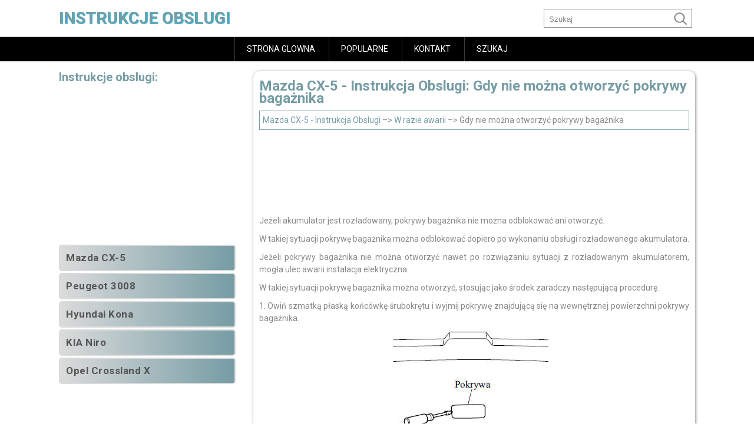

--- FILE ---
content_type: text/html; charset=UTF-8
request_url: https://www.polklasak.com/mazda_cx_5_instrukcja_obslugi-6532/gdy_nie_mo_380_na_otworzy_263_pokrywy_baga_380_nika-6718.html
body_size: 3535
content:
<!DOCTYPE html>
<html lang="pl">
<head>
<meta charset="UTF-8">
<title>Mazda CX-5 - Instrukcja Obslugi: Gdy nie mo&#380;na otworzy&#263; pokrywy
baga&#380;nika - W razie awarii - Mazda CX-5</title>
<link href="css/knlcss.css" rel="stylesheet" type="text/css" media="all" />
<link href="media-queries.css" rel="stylesheet" type="text/css" media="all" />
<meta name="viewport" content="width=device-width, initial-scale=1.0">
<link rel="shortcut icon" href="images/favicon.ico" type="image/x-icon" />

<script async src="https://pagead2.googlesyndication.com/pagead/js/adsbygoogle.js?client=ca-pub-8114057553037766"
     crossorigin="anonymous"></script>

</head>
<body>
<header id="header">
<div class="container">
<a class="logo"href="/">Instrukcje Obslugi</a>

<div class="search" title="Szukaj">
	<form method="get" class="formsearch" action="/search.php">
	    <input class="searchbody" value="Szukaj" type="text" onblur="if (this.value == '')  {this.value = 'Szukaj';}" onfocus="if (this.value == 'Szukaj') {this.value = '';}">
    	<input src="images/search.png" class="searchimage" type="image" title="">
    	<div style="clear: both"></div>
	</form>
</div>
<div class="clear"></div>
</div>
</header>
<div class="blackbox">
<div class="container0">

<ul>
	<li><a href="/">Strona glowna</a></li>
	<li><a href="/top.html">Popularne</a></li>
	<li><a href="/contacts.html">Kontakt</a></li>
	<li><a href="/search.php">Szukaj</a></li>
</ul>
</div>
</div>


<div class="container">
<div class="content shad">
		<h1>Mazda CX-5 - Instrukcja Obslugi: Gdy nie mo&#380;na otworzy&#263; pokrywy
baga&#380;nika</h1>
		<div class="nway"><div><a href="/mazda_cx_5_instrukcja_obslugi-6532.html">Mazda CX-5 - Instrukcja Obslugi</a> &ndash;> <a href="/mazda_cx_5_instrukcja_obslugi-6532/w_razie_awarii-6701.html">W razie awarii</a> &ndash;>  Gdy nie mo&#380;na otworzy&#263; pokrywy
baga&#380;nika</div></div>
		<div style="padding:7px 0;">
		<script async src="https://pagead2.googlesyndication.com/pagead/js/adsbygoogle.js?client=ca-pub-8114057553037766"
     crossorigin="anonymous"></script>
<!-- polklasak.com top 120 adaptive -->
<ins class="adsbygoogle"
     style="display:block; height: 120px;"
     data-ad-client="ca-pub-8114057553037766"
     data-ad-slot="4726421689"></ins>
<script>
     (adsbygoogle = window.adsbygoogle || []).push({});
</script>
		</div>
		<p><p>Je&#380;eli akumulator jest roz&#322;adowany,
pokrywy baga&#380;nika nie mo&#380;na
odblokowa&#263; ani otworzy&#263;.</p>
<p>
W takiej sytuacji pokryw&#281; baga&#380;nika
mo&#380;na odblokowa&#263; dopiero po wykonaniu
obs&#322;ugi roz&#322;adowanego akumulatora.</p>
<p>
Je&#380;eli pokrywy baga&#380;nika nie mo&#380;na
otworzy&#263; nawet po rozwi&#261;zaniu sytuacji
z roz&#322;adowanym akumulatorem, mog&#322;a
ulec awarii instalacja elektryczna.</p>
<p>
W takiej sytuacji pokryw&#281; baga&#380;nika
mo&#380;na otworzy&#263;, stosuj&#261;c jako &#347;rodek
zaradczy nast&#281;puj&#261;c&#261; procedur&#281;.</p>
<p>
1. Owi&#324; szmatk&#261; p&#322;ask&#261; ko&#324;c&oacute;wk&#281;
&#347;rubokr&#281;tu i wyjmij pokryw&#281;
znajduj&#261;c&#261; si&#281; na wewn&#281;trznej
powierzchni pokrywy baga&#380;nika.</p>
<p align="center">
<img border="0" src="images/gdy_nie_mo_380_na_otworzy_263_pokrywy_baga_380_nika-6718/6532/9/index.40.jpg" alt="Gdy nie mo&#380;na otworzy&#263; pokrywy baga&#380;nika"></p>
<br><p>2. <strong>(Bez elektrycznie sterowanej
pokrywy baga&#380;nika)</strong>
Obr&oacute;&#263; d&#378;wigni&#281; w prawo, aby
odblokowa&#263; pokryw&#281; baga&#380;nika.</p>
<p align="center">
<img border="0" src="images/gdy_nie_mo_380_na_otworzy_263_pokrywy_baga_380_nika-6718/6532/9/index.41.jpg" alt="Gdy nie mo&#380;na otworzy&#263; pokrywy baga&#380;nika"></p>
<br><p><strong>(Z elektrycznie sterowan&#261; pokryw&#261;
baga&#380;nika)
</strong>Naci&#347;nij na pokryw&#281; baga&#380;nika
podczas przesuwania d&#378;wigni w d&oacute;&#322;.</p>
<p align="center">
<img border="0" src="images/gdy_nie_mo_380_na_otworzy_263_pokrywy_baga_380_nika-6718/6532/9/index.42.jpg" alt="Gdy nie mo&#380;na otworzy&#263; pokrywy baga&#380;nika"></p>
<br><p>Po wykonaniu tych czynno&#347;ci jak
najszybciej poddaj samoch&oacute;d kontroli
przez wyspecjalizowany serwis. Zalecamy
Autoryzowan&#261; Stacj&#281; Obs&#322;ugi Mazdy.</p>
<p><strong>Wy&#347;wietlacz Head-up (ADD) nie
dzia&#322;a</strong></p>
<p><u><strong>Je&#347;li wy&#347;wietlacz Head-up (ADD)
nie dzia&#322;a</strong></u></p>
<p>Je&#347;li wy&#347;wietlacz Head-up (ADD) nie
dzia&#322;a, wy&#322;&#261;cz zap&#322;on i uruchom silnik
ponownie. Je&#347;li wy&#347;wietlacz Head-up
(ADD) nie dzia&#322;a mimo ponownego
uruchomienia silnika, poddaj samoch&oacute;d
kontroli przez specjalistyczny serwis,
zalecamy Autoryzowan&#261; Stacj&#281; Obs&#322;ugi
Mazdy.</p><ul></ul></table></ul><div style="clear:both"></div><div style="margin-bottom:5px;" align="center"><script async src="https://pagead2.googlesyndication.com/pagead/js/adsbygoogle.js?client=ca-pub-8114057553037766"
     crossorigin="anonymous"></script>
<!-- polklasak.com bot adaptiv -->
<ins class="adsbygoogle"
     style="display:block"
     data-ad-client="ca-pub-8114057553037766"
     data-ad-slot="8446174841"
     data-ad-format="auto"
     data-full-width-responsive="true"></ins>
<script>
     (adsbygoogle = window.adsbygoogle || []).push({});
</script></div><div style="border:1px solid #ccc; padding:5px;">
<div style="float:left; width: 47%; margin:1%; ">
<p><a href="/mazda_cx_5_instrukcja_obslugi-6532/kiedy_s_322_ycha_263_sygna_322_y_ostrzegawcze-6717.html" style="text-decoration:none"><img src="images/prev.png" style="float:left; margin-right:10px;">Kiedy s&#322;ycha&#263; sygna&#322;y
ostrzegawcze</a></p>
   Przypomnienie o w&#322;&#261;czonych
&#347;wiat&#322;ach
			Je&#380;eli &#347;wiat&#322;a pozostan&#261; w&#322;&#261;czone,
			a w&#322;&#261;cznik zap&#322;onu znajduje si&#28 ...
   </p></div>
<div style="float:right; width: 47%; margin:1%; ">
<p><a href="/mazda_cx_5_instrukcja_obslugi-6532/informacje_dla_klientow-6719.html" style="text-decoration:none"><img src="images/next.png" style="float:right; margin-left:10px;">Informacje dla klient&oacute;w</a></p>
   Gwarancja
Rejestracja samochodu za
granic&#261;
Przepisy obowi&#261;zuj&#261;ce poza granicami kraju mog&#261; wymaga&#263; spe&#322;niania przez 
pojazd
specyficznych norm do ...
   </p></div>
<div style="clear:both"></div></div><div style="margin-top:0px;">
   <h5 style="margin:5px 0">Zobacz tez:</h5><p><a href="/hyundai_kona_instrukcja_obslugi-7143/komunikaty_ostrzegawcze_dwusprz_281_g_322_owej_skrzyni_biegow_dct_-7299.html"><span>Komunikaty ostrzegawcze
dwusprz&#281;g&#322;owej skrzyni bieg&oacute;w (DCT)</span></a><br>
   Ten komunikat ostrzegawczy pojawia si&#281;
podczas wolnej jazdy po stromej pochy&#322;o&#347;ci
bez naciskania peda&#322;u hamulca.

Steep grade! Press brake pedal (stromy
podjazd, nacisn&#261;&#263; peda&#322; hamulca)
Strome podjazdy

	Aby ...
   </p><p><a href="/hyundai_kona_instrukcja_obslugi-7143/powrot_do_pr_281_dko_347_ci_zaprogramowanej-7346.html"><span>Powr&oacute;t do pr&#281;dko&#347;ci
zaprogramowanej</span></a><br>
   
Ustawi&#263; prze&#322;&#261;cznik w po&#322;o&#380;eniu [RES+].

Je&#380;eli pr&#281;dko&#347;&#263; pojazdu przekracza
30 km/h, pojazd powraca do ostatniej
zaprogramowanej pr&#281;dko&#347;ci.
Wy&#322;&#261;czanie tempomatu


	Nacisn&#261 ...
   </p><p><a href="/peugeot_3008_instrukcja_obslugi-6721/hak_holowniczy_z_zaczepem_kulowym_demontowanym_bez_narz_dzi-6820.html"><span>Hak holowniczy z zaczepem kulowym demontowanym bez narzędzi</span></a><br>
   Prezentacja

	Wspornik mocujący.
	Zaślepka ochronna.
	Gniazdo przyłączeniowe.
	Pierścień zabezpieczający.
	Zdejmowany zaczep kulowy.
	Pokrętło blokujące/odblokowujące.
	Zamek z kluczem.
	Etykieta do zanotowania numerów klucza.
 ...
   </p></div>
<script>
// <!--
document.write('<iframe src="counter.php?id=6718" width=0 height=0 marginwidth=0 marginheight=0 scrolling=no frameborder=0></iframe>');
// -->

</script>
</p>
</div>
<div class="rightbox">
<h3>Instrukcje obslugi:</h3>
<div><script async src="https://pagead2.googlesyndication.com/pagead/js/adsbygoogle.js?client=ca-pub-8114057553037766"
     crossorigin="anonymous"></script>
<!-- polklasak.com side 300x250 -->
<ins class="adsbygoogle"
     style="display:inline-block;width:300px;height:250px"
     data-ad-client="ca-pub-8114057553037766"
     data-ad-slot="1306051424"></ins>
<script>
     (adsbygoogle = window.adsbygoogle || []).push({});
</script></div>
	<ul>
<li><a href="/mazda_cx_5_instrukcja_obslugi-6532.html">Mazda CX-5</a></li>
<li><a href="/peugeot_3008_instrukcja_obslugi-6721.html">Peugeot 3008</a></li>
<li><a href="/hyundai_kona_instrukcja_obslugi-7143.html">Hyundai Kona</a></li>
<li><a href="/kia_niro_instrukcja_obslugi-7442.html">KIA Niro</a></li>
<li><a href="/opel_crossland_x_instrukcja_obslugi-7719.html">Opel Crossland X</a></li>
    </ul>

<div align="center"><!--LiveInternet counter--><a href="https://www.liveinternet.ru/click"
target="_blank"><img id="licnt22D4" width="88" height="31" style="border:0"
title=""
src="[data-uri]"
alt=""/></a><script>(function(d,s){d.getElementById("licnt22D4").src=
"https://counter.yadro.ru/hit?t11.1;r"+escape(d.referrer)+
((typeof(s)=="undefined")?"":";s"+s.width+"*"+s.height+"*"+
(s.colorDepth?s.colorDepth:s.pixelDepth))+";u"+escape(d.URL)+
";h"+escape(d.title.substring(0,150))+";"+Math.random()})
(document,screen)</script><!--/LiveInternet-->
</div>
</div>

<div class="clear"></div>

</div>
<footer id="footer">
<div class="container">
Wszelkie prawa zastrzezone. <a href="/">www.polklasak.com</a> | &copy; 2018 0.0304
</div>
</div>
</body>

--- FILE ---
content_type: text/html; charset=utf-8
request_url: https://www.google.com/recaptcha/api2/aframe
body_size: 269
content:
<!DOCTYPE HTML><html><head><meta http-equiv="content-type" content="text/html; charset=UTF-8"></head><body><script nonce="jFT9A_91Xq1Y1Z5bMPQh5A">/** Anti-fraud and anti-abuse applications only. See google.com/recaptcha */ try{var clients={'sodar':'https://pagead2.googlesyndication.com/pagead/sodar?'};window.addEventListener("message",function(a){try{if(a.source===window.parent){var b=JSON.parse(a.data);var c=clients[b['id']];if(c){var d=document.createElement('img');d.src=c+b['params']+'&rc='+(localStorage.getItem("rc::a")?sessionStorage.getItem("rc::b"):"");window.document.body.appendChild(d);sessionStorage.setItem("rc::e",parseInt(sessionStorage.getItem("rc::e")||0)+1);localStorage.setItem("rc::h",'1768421537699');}}}catch(b){}});window.parent.postMessage("_grecaptcha_ready", "*");}catch(b){}</script></body></html>

--- FILE ---
content_type: text/css
request_url: https://www.polklasak.com/mazda_cx_5_instrukcja_obslugi-6532/css/knlcss.css
body_size: 1046
content:

@import url('https://fonts.googleapis.com/css?family=Roboto:100,400,700');
html {    margin: 0;
    padding: 0;
	font-family: 'Roboto', sans-serif;
    text-align:justify;
}
body {
font: 14px/1.5em Roboto;
color: #888;
background: #fff;
margin:0;
}




p {
   margin:10px 0;
}

a{
    color: #759ca4;	text-decoration:none;
}

h1{	margin:10px 0;
	font-size:24px;
	color: #759ca4;
    text-align:left;
}


h2{	font-size:22px;	color: #759ca4;
}

h3{	font-size:20px;
	color: #759ca4;
	margin:15px 0;
}

h4{	font-size:18px;
	color: #759ca4;
    text-align:left;
}

h5{
	font-size:16px;
	color: #759ca4;
}

.container {
	margin:0 auto;
    width: 1080px;

}
.container0 {	display:block;
	margin:0 auto;
    width: 1080px;
}

.shad{	box-shadow:1px 1px 5px #888;}


.clear{	clear:both;}

.logo{	float:left;
	margin:20px 0;
	display: block;
	font-size:28px;
	font-weight:700;
	text-transform:uppercase;
	text-shadow:1px 1px 1px #19bde8;}

.logo span{
	text-shadow:none;
}

.txtbox{	float:right;
	margin:10px 0 0 0;
	width:370px;
	text-align:right;
	font-size:14px;}

.logo span{
	color: #000;
	font-size:22px;
}

.blackbox{	background: #000;
	border-top:2px solid #dbdbdb;
	border-bottom:2px solid #dbdbdb;}


.blackbox ul{	list-style: none;
	padding: 0;
	margin: 0;
	text-align: center;
	margin:0 auto;
}


.blackbox ul li{	display: inline-block;
	font-size: 14px;
	border-left: 1px solid #3a3a3a;}

.lastli{		border-right: 1px solid #3a3a3a;}

.blackbox ul li a{	padding:10px 20px;	display: block;
	color: #fff;
	text-transform:uppercase;}

.blackbox ul li a:hover{
	color: #759ca4;
}

.rightbox{	width:300px;
	float:left;
	margin-bottom:10px;
}

.rightbox ul{
    margin: 0;
    padding: 0;
}

.rightbox li {
    list-style: none;

}

.rightbox li a {	background: linear-gradient(to right, #dbdbdb 0%, #759ca4 100%);
	border: 2px solid #dbdbdb;
	border-radius: 5px;
	color: #555;
	font-size: 17px;
	font-weight: 700;
	display: block;
	letter-spacing: 0.5px;
	vertical-align: middle;
	padding:10px;
	margin:3px 0;
}

.rightbox li a:hover {
	color: #759ca4;
}

.content{	margin:15px 0;    border-radius:10px;
	width:730px;
	float:right;
	padding:5px 10px 10px 10px ;
}

footer, #footer{	background: #000;
	color:#fff;
	padding:20px 0;
	border-top:2px solid #dbdbdb;
	border-bottom:2px solid #dbdbdb;}

.nway{	padding:5px;
	border:1px solid #759ca4;}

tr, td {	padding:5px;}

.search{
	float:right;
	margin:10px 0 0 0px;

}

.formsearch{
		height:30px;
		margin:5px;
	padding:0;
	border:1px solid #888;
	border-radius:0px;
	width:250px;
}

.searchbody{
	color:#888;
	float:left;
	height:28px;
	width:200px;
	background: none;
	border: 0;
	margin: 0;
	outline: none;
	padding: 2px 0 0 8px;
	line-height:1;
	vertical-align: top;

}

.searchimage{
	float:right;
	padding:0;
	background: #none;
	border-radius:0 8px 8px 0;
	height:30px;
	width:40px;
	align:right;
}



.naviall{
	display:flex;
}

.navil, .navir{
	flex-grow:1;
	width:45%;
	margin:1%;
	padding:1%;
	border:1px solid #ccc;
	float:left;
}
.navil a{
	background:url('../images/prev.png') top left no-repeat;
	padding-left:30px;
	min-height:35px;
}
.navir a{
	background:url('../images/next.png') top right no-repeat;
	padding-right:30px;
	min-height:35px;
}
.navil h4, .navir h4{
	margin:5px 0;
}
.navil p, .navir p{
	line-height:1.2;
	text-align:left;
	margin:5px 0;
}
.navil a, .navir a{
	display:block;
}

